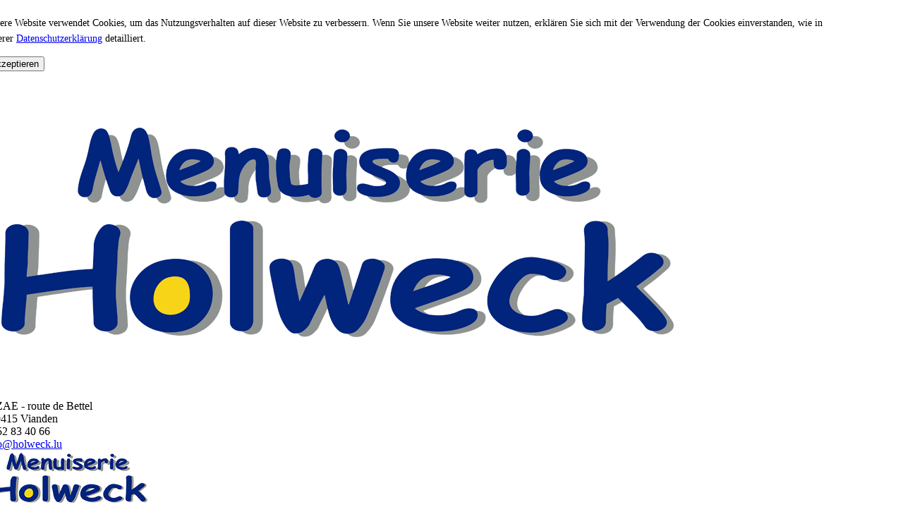

--- FILE ---
content_type: text/html; charset=utf-8
request_url: https://www.holweck.lu/de/aussenschreinerei/garagen
body_size: 7221
content:




<!DOCTYPE html>
<html lang="de">
<head prefix="og: http://ogp.me/ns#">

    

    

    

<meta http-equiv="Content-Type" content="text/html; charset=utf-8">
<meta name="viewport" content="width=device-width, initial-scale=1">
<meta name="author" content="Erik Holweck">
<meta name="geo.region" content="LU">
<meta name="geo.placename" content="Vianden">
<meta name="geo.position" content="49.935549;6.204268" />
<meta name="ICBM" content="49.935549, 6.204268" />
<meta name="city" content="Vianden">
<meta name="country" content="Luxembourg">
<meta name="zipcode" content="9415">
<meta name="robots" content="index,follow">
<meta name="siteinfo" content="http://www.holweck.lu/robots.txt">
<meta name="revisit-after" content="7 days">
<meta name="audience" content="all">
<meta name="msapplication-TileImage" content="/images/favicon/ms-icon-144x144.png">
<meta name="msapplication-TileColor" content="#01124a">
<meta name="theme-color" content="#01124a">
<link rel="apple-touch-icon" sizes="57x57" href="/images/favicon/apple-icon-57x57.png">
<link rel="apple-touch-icon" sizes="60x60" href="/images/favicon/apple-icon-60x60.png">
<link rel="apple-touch-icon" sizes="72x72" href="/images/favicon/apple-icon-72x72.png">
<link rel="apple-touch-icon" sizes="76x76" href="/images/favicon/apple-icon-76x76.png">
<link rel="apple-touch-icon" sizes="114x114" href="/images/favicon/apple-icon-114x114.png">
<link rel="apple-touch-icon" sizes="120x120" href="/images/favicon/apple-icon-120x120.png">
<link rel="apple-touch-icon" sizes="144x144" href="/images/favicon/apple-icon-144x144.png">
<link rel="apple-touch-icon" sizes="152x152" href="/images/favicon/apple-icon-152x152.png">
<link rel="apple-touch-icon" sizes="180x180" href="/images/favicon/apple-icon-180x180.png">
<link rel="icon" type="image/png" sizes="192x192" href="/images/favicon/android-icon-192x192.png">
<link rel="icon" type="image/png" sizes="32x32" href="/images/favicon/favicon-32x32.png">
<link rel="icon" type="image/png" sizes="96x96" href="/images/favicon/favicon-96x96.png">
<link rel="icon" type="image/png" sizes="16x16" href="/images/favicon/favicon-16x16.png">
<link rel="icon" type="image/x-icon" href="/images/favicon/favicon.ico">
<link rel="manifest" href="/images/favicon/manifest.json">
<title>Garagen | Menuiserie Holweck s. &#224; r.l.</title>
<meta property="og:locale" content="de_DE">
<meta property="og:locale:alternate" content="de_DE">
<meta name="keywords" content="Garagen">
<meta name="description" content="Garagen">
<meta property="og:description" content="Garagen">
<meta itemprop="image" content="https://www.holweck.lu/media/1008/logo_holweck.jpg">
<meta property="og:image" content="https://www.holweck.lu/media/1007/logo_holweck_face.jpg">
<meta property="og:image:width" content="400" />
<meta property="og:image:height" content="300" />
<meta property="og:site_name" content="Menuiserie Holweck s. &#224; r.l.">
<meta property="og:type" content="website">
<meta property="og:title" content="">
<meta property="og:url" content="https://www.holweck.lu/de/aussenschreinerei/garagen">




<link rel="canonical" href="https://www.holweck.lu/de/aussenschreinerei/garagen" />
    <link rel="alternate" hreflang="x-default" href="https://www.holweck.lu/en/aussenschreinerei/garagen" />
    <link rel="alternate" hreflang="de-de" href="https://www.holweck.lu/de/aussenschreinerei/garagen" />
    <link rel="alternate" hreflang="fr-fr" href="https://www.holweck.lu/fr/aussenschreinerei/garagen" />
    <link rel="alternate" hreflang="fr-be" href="https://www.holweck.lu/fr/aussenschreinerei/garagen" />
    <link rel="alternate" hreflang="en-us" href="https://www.holweck.lu/en/aussenschreinerei/garagen" />
    <link rel="alternate" hreflang="en-uk" href="https://www.holweck.lu/en/aussenschreinerei/garagen" />
    <link rel="alternate" hreflang="nl-nl" href="https://www.holweck.lu/nl/aussenschreinerei/garagen" />
    <link rel="alternate" hreflang="nl-be" href="https://www.holweck.lu/nl/aussenschreinerei/garagen" />




    <script src="/WebUM7/modernizr?v=inCVuEFe6J4Q07A0AcRsbJic_UE5MwpRMNGcOtk94TE1"></script>

    <script src="/WebUM7/scripts?v=5nfKkK6FvuasA2OOzMUYu3SS0FPCucz2QciE5AqpSa01"></script>

    <link href="/WebUM7/css?v=498Ky7rTBhowE9PBHZ9WwXnRZj3wpbm-n3u1XQutfZM1" rel="stylesheet"/>


    
    


    <link id="pagestyle" rel="stylesheet" type="text/css" href="/css/themes/holweck/theme.css">
    
    <script src="/scripts/aos.js"></script>
    
    <script type="text/javascript">
        document.write("<link rel=' stylesheet' href='/s/636693396040000000/css/aos.css'/>");
    </script>
</head>

<body>
    <div class="overflow-wrapper">
        
        <!--googleoff: all-->

            <div class="robots-nocontent hidden-print">
                <div id="cookieContainer" class="cookieBanner">
                    <div class="container">
                        <div class="row">
                            <div class="col-md-8 col-lg-10">
                                <p>
                                    Unsere Website verwendet Cookies, um das Nutzungsverhalten auf dieser Website zu verbessern. Wenn Sie unsere Website weiter nutzen, erklären Sie sich mit der Verwendung der Cookies einverstanden, wie in unserer <a href="/information/privacy/" target="_blank">Datenschutzerklärung</a> detailliert.
                                </p>
                            </div>
                            <div id="cookieBannerClose" class="col-md-4 col-lg-2 cookieBanner-close">
                                <button class="btn btn-info btn-block">
                                    <i class="glyphicon glyphicon-ok glyphicon-color"></i>
                                    <span class="small">Akzeptieren</span>
                                </button>
                            </div>
                        </div>
                    </div>
                </div>
            </div>
        <!--googleon: all-->
        
        <a id="back-to-top" href="#" class="btn btn-primary btn-lg back-to-top" role="button" title="Zum Seitenanfang" data-toggle="tooltip" data-placement="left">
            <span class="glyphicon glyphicon-chevron-up"></span>
        </a>

        <header id="header" class="header static">
            

<div class="container">
    <div class="row position-relative">
        <!-- Logo Start -->
        <div class="visible-md visible-lg col-md-4 position-relative nooverflow">
            <div class="logo-container-bg"></div>
            <a class="logo" href="/">
                <img src="/images/holweck_logo.png" title="Menuiserie Holweck s. &#224; r.l." alt="Menuiserie Holweck s. &#224; r.l." class="img-responsive" />
            </a>
        </div>

        <!-- Logo end -->
        <div class="col-md-8 flex-container hidden-xs hidden-sm">
            <div class="header-info-flex">
                <i class="fa fa-2x fa-map-marker header-info-flex-icon"></i><span>1, ZAE - route de Bettel<br>L-9415 Vianden</span>
            </div>
            <div class="header-info-flex">
                <i class="fa fa-2x fa-phone header-info-flex-icon"></i><span>+352 83 40 66<br><a href="mailto:info@holweck.lu" target="_blank">info@holweck.lu</a></span>
            </div>
            <div class="header-info-flex">
                <a href="#" title="Facebook" class="fa-stack">
                    <i class="fa fa-circle-thin fa-stack-2x"></i>
                    <i class="fa fa-facebook fa-stack-1x "></i>
                </a>
                <a href="#" title="Youtube" class="fa-stack">
                    <i class="fa fa-circle-thin fa-stack-2x"></i>
                    <i class="fa fa-youtube fa-stack-1x "></i>
                </a>
            </div>
        </div>
    </div>
    <div class="row">
        <div class="position-relative z1000">
            <!--Toggle Navbar Start-->
            <nav class="navbar navbar-default">
                <div class="navbar-header visible-xs visible-sm">
                    <div class="logo-container-bg"></div>
                    <a class="navbar-logo" href="/">
                        <img src="/images/holweck_logo_sm.png" title="Menuiserie Holweck s. &#224; r.l." alt="Menuiserie Holweck s. &#224; r.l." class="img-responsive" />
                    </a>
                    <div class="toglle-container">
                        <button type="button" class="navbar-toggle" data-toggle="collapse" data-target="#main-navbar">
                            <span class="icon-bar"></span>
                            <span class="icon-bar"></span>
                            <span class="icon-bar"></span>
                        </button>
                    </div>
                </div>
                <div class="collapse mainnav navbar-alt navbar-collapse" id="main-navbar">
                                <ul class="nav navbar-nav dropdown" role="menu">
                    <li class="">
                        <a href="/de/"><i class="fa fa-home" aria-hidden="true"></i></a>
                    </li>
                                        <li class="au&#223;enschreinerei active dropdown ">

                            <a href="/de/aussenschreinerei">Au&#223;enschreinerei <span class='fa fa-angle-down hidden-xs hidden-sm'></span></a>
                            <div class="dropdown-btn glyphicon glyphicon-plus visible-xs visible-sm" data-toggle="dropdown" data-delay="10"></div>

                                        <ul class=" dropdown-menu multi-level" role="menu">
                                        <li class="fenster  dropdown-submenu ">

                            <a href="/de/aussenschreinerei/fenster">Fenster </a>
                            <div class="dropdown-btn glyphicon glyphicon-plus visible-xs visible-sm" data-toggle="dropdown" data-delay="10"></div>

                                        <ul class=" dropdown-menu multi-level" role="menu">
                                        <li class="holz-fenster dropdown">
                            <a href="/de/aussenschreinerei/fenster/holz-fenster">HOLZ-Fenster</a>
                        </li>
                        <li class="holz/alu-fenster dropdown">
                            <a href="/de/aussenschreinerei/fenster/holzalu-fenster">HOLZ/ALU-Fenster</a>
                        </li>
                        <li class="pvc-fenster  dropdown-submenu ">

                            <a href="/de/aussenschreinerei/fenster/pvc-fenster">PVC-Fenster </a>
                            <div class="dropdown-btn glyphicon glyphicon-plus visible-xs visible-sm" data-toggle="dropdown" data-delay="10"></div>

                                        <ul class=" dropdown-menu multi-level" role="menu">
                                        <li class="veka-fenster dropdown">
                            <a href="/de/aussenschreinerei/fenster/pvc-fenster/veka-fenster">VEKA-Fenster</a>
                        </li>
                        <li class="sch&#252;co-fenster dropdown">
                            <a href="/de/aussenschreinerei/fenster/pvc-fenster/schueco-fenster">SCH&#220;CO-Fenster</a>
                        </li>
                        <li class="rehau-fenster dropdown">
                            <a href="/de/aussenschreinerei/fenster/pvc-fenster/rehau-fenster">REHAU-Fenster</a>
                        </li>
            </ul>

                        </li>
                        <li class="pvc/alu-fenster dropdown">
                            <a href="/de/aussenschreinerei/fenster/pvcalu-fenster">PVC/ALU-Fenster</a>
                        </li>
                        <li class="alu-fenster  dropdown-submenu ">

                            <a href="/de/aussenschreinerei/fenster/alu-fenster">ALU-Fenster </a>
                            <div class="dropdown-btn glyphicon glyphicon-plus visible-xs visible-sm" data-toggle="dropdown" data-delay="10"></div>

                                        <ul class=" dropdown-menu multi-level" role="menu">
                                        <li class="reynaers-fenster dropdown">
                            <a href="/de/aussenschreinerei/fenster/alu-fenster/reynaers-fenster">REYNAERS-Fenster</a>
                        </li>
                        <li class="aluprof-fenster dropdown">
                            <a href="/de/aussenschreinerei/fenster/alu-fenster/aluprof-fenster">ALUPROF-Fenster</a>
                        </li>
            </ul>

                        </li>
            </ul>

                        </li>
                        <li class="haust&#252;ren dropdown">
                            <a href="/de/aussenschreinerei/haustueren">Haust&#252;ren</a>
                        </li>
                        <li class="garagen active">
                            <a href="/de/aussenschreinerei/garagen">Garagen</a>
                        </li>
                        <li class="sonnenschutz / verdunklung dropdown">
                            <a href="/de/aussenschreinerei/sonnenschutz-verdunklung">Sonnenschutz / Verdunklung</a>
                        </li>
                        <li class="insektenschutz dropdown">
                            <a href="/de/aussenschreinerei/insektenschutz">Insektenschutz</a>
                        </li>
            </ul>

                        </li>
                        <li class="terrassenwelt  dropdown ">

                            <a href="/de/terrassenwelt">Terrassenwelt <span class='fa fa-angle-down hidden-xs hidden-sm'></span></a>
                            <div class="dropdown-btn glyphicon glyphicon-plus visible-xs visible-sm" data-toggle="dropdown" data-delay="10"></div>

                                        <ul class=" dropdown-menu multi-level" role="menu">
                                        <li class="terrassenwelt dropdown">
                            <a href="/de/terrassenwelt/terrassenwelt">Terrassenwelt</a>
                        </li>
                        <li class="sichtschutz dropdown">
                            <a href="/de/terrassenwelt/sichtschutz">Sichtschutz</a>
                        </li>
                        <li class="markisen dropdown">
                            <a href="/de/terrassenwelt/markisen">Markisen</a>
                        </li>
            </ul>

                        </li>
                        <li class="innenbereich  dropdown ">

                            <a href="/de/innenbereich">Innenschreinerei <span class='fa fa-angle-down hidden-xs hidden-sm'></span></a>
                            <div class="dropdown-btn glyphicon glyphicon-plus visible-xs visible-sm" data-toggle="dropdown" data-delay="10"></div>

                                        <ul class=" dropdown-menu multi-level" role="menu">
                                        <li class="m&#246;bel dropdown">
                            <a href="/de/innenbereich/moebel">M&#246;bel</a>
                        </li>
                        <li class="innent&#252;ren  dropdown-submenu ">

                            <a href="/de/innenbereich/innentueren">Innent&#252;ren </a>
                            <div class="dropdown-btn glyphicon glyphicon-plus visible-xs visible-sm" data-toggle="dropdown" data-delay="10"></div>

                                        <ul class=" dropdown-menu multi-level" role="menu">
                                        <li class="innent&#252;ren t&#252;rengalerie dropdown">
                            <a href="/de/innenbereich/innentueren/innentueren-tuerengalerie">T&#252;rengalerie</a>
                        </li>
            </ul>

                        </li>
                        <li class="glast&#252;ren dropdown">
                            <a href="/de/innenbereich/glastueren">Glast&#252;ren</a>
                        </li>
                        <li class="bodenbel&#228;ge dropdown">
                            <a href="/de/innenbereich/bodenbelaege">Bodenbel&#228;ge</a>
                        </li>
                        <li class="innenausbau dropdown">
                            <a href="/de/innenbereich/innenausbau">Innenausbau</a>
                        </li>
                        <li class="restaurierung dropdown">
                            <a href="/de/innenbereich/restaurierung">Restaurierung</a>
                        </li>
                        <li class="treppen dropdown">
                            <a href="/de/innenbereich/treppen">Treppen</a>
                        </li>
                        <li class="brandschutz dropdown">
                            <a href="/de/innenbereich/brandschutz">Brandschutz</a>
                        </li>
                        <li class="innenjalousie dropdown">
                            <a href="/de/innenbereich/innenjalousie">Innenjalousie</a>
                        </li>
                        <li class="bad / spastyling dropdown">
                            <a href="/de/innenbereich/bad-spastyling">Bad / Spastyling</a>
                        </li>
            </ul>

                        </li>
                        <li class="referenzen  dropdown ">

                            <a href="/de/referenzen">Referenzen <span class='fa fa-angle-down hidden-xs hidden-sm'></span></a>
                            <div class="dropdown-btn glyphicon glyphicon-plus visible-xs visible-sm" data-toggle="dropdown" data-delay="10"></div>

                                        <ul class=" dropdown-menu multi-level" role="menu">
                                        <li class="aussenschreinerei dropdown">
                            <a href="/de/referenzen/aussenschreinerei">Aussenschreinerei</a>
                        </li>
                        <li class="innenschreinerei dropdown">
                            <a href="/de/referenzen/innenschreinerei">Innenschreinerei</a>
                        </li>
            </ul>

                        </li>
                        <li class="kontakt dropdown">
                            <a href="/de/kontakt">Kontakt</a>
                        </li>
                        <li class="wir &#252;ber uns dropdown">
                            <a href="/de/wir-ueber-uns">Wir &#252;ber uns</a>
                        </li>
                        <li class="aktuell  dropdown ">

                            <a href="/de/aktuell">Aktuell <span class='fa fa-angle-down hidden-xs hidden-sm'></span></a>
                            <div class="dropdown-btn glyphicon glyphicon-plus visible-xs visible-sm" data-toggle="dropdown" data-delay="10"></div>

                                        <ul class=" dropdown-menu multi-level" role="menu">
                                        <li class="jobs dropdown">
                            <a href="/de/aktuell/jobs">Jobs</a>
                        </li>
            </ul>

                        </li>
            </ul>



                </div>
            </nav>
        </div>
    </div>
</div>

        </header>

        <main>
            


            <div class="carousel-container">
                <div class="row">
                    
                    
                </div>
            </div>

            <div class="container main-container">
                

<div class="row">
    
    <div class="umb-grid">
                <div class="grid-section">
        <div >
            <div class='container'>
            <div class="row clearfix">
                    <div class="col-md-12 column">
                        <div >
                                    
                        <div class="row contentgallery">
                                    <div class="col-xs-12 col-sm-6 col-md-6">
                                        <h1 class="Textbody"><strong><span style="font-family: 'Arial',sans-serif;">Garagentore...</span></strong></h1>
<p class="Textbody"> </p>
<p class="Textbody"><span style="font-family: 'Arial',sans-serif;">Mit dem führenden Hersteller Hörmann haben wir das passende Tor für Sie.</span></p>
                                    </div>
                                <div class="col-xs-12 col-sm-6 col-md-6">
                                    <a href="/media/1318/k-gt_1.jpg?width=1000" title="" class="thumbnail gal_main_img" data-gallery="1bde2325_0072_4a28_ad08_41732a20d79b" id="1bde2325_0072_4a28_ad08_41732a20d79b">
                                        <img src="/media/1318/k-gt_1.jpg?width=1200&amp;height=795&amp;mode=boxpad&amp;bgcolor=ffffff" class="img-responsive" alt="" id="20171b0c_96ff_4e8f_a197_e556e73884bd">
                                    </a>

                                    
                                    <div class="row thumbnails">
                                                <div class="col-xs-6 col-sm-3 col-md-2 thumb">
                                                    <a href="/media/1319/k-gt_2.jpg?width=1000" class="thumbnail" data-gallery="1bde2325_0072_4a28_ad08_41732a20d79b">
                                                        <img src='/media/1319/k-gt_2.jpg?width=250&amp;height=250&amp;mode=crop' alt="k-GT_2.jpg" class="img-responsive" />
                                                    </a>
                                                </div>
                                                <div class="col-xs-6 col-sm-3 col-md-2 thumb">
                                                    <a href="/media/1320/k-gt_3.jpg?width=1000" class="thumbnail" data-gallery="1bde2325_0072_4a28_ad08_41732a20d79b">
                                                        <img src='/media/1320/k-gt_3.jpg?width=250&amp;height=250&amp;mode=crop' alt="k-GT_3.jpg" class="img-responsive" />
                                                    </a>
                                                </div>
                                                <div class="col-xs-6 col-sm-3 col-md-2 thumb">
                                                    <a href="/media/1321/k-gt_4.jpg?width=1000" class="thumbnail" data-gallery="1bde2325_0072_4a28_ad08_41732a20d79b">
                                                        <img src='/media/1321/k-gt_4.jpg?width=250&amp;height=250&amp;mode=crop' alt="k-GT_4.jpg" class="img-responsive" />
                                                    </a>
                                                </div>
                                                <div class="col-xs-6 col-sm-3 col-md-2 thumb">
                                                    <a href="/media/1322/k-gt_5.jpg?width=1000" class="thumbnail" data-gallery="1bde2325_0072_4a28_ad08_41732a20d79b">
                                                        <img src='/media/1322/k-gt_5.jpg?width=250&amp;height=250&amp;mode=crop' alt="k-GT_5.jpg" class="img-responsive" />
                                                    </a>
                                                </div>
                                                <div class="col-xs-6 col-sm-3 col-md-2 thumb">
                                                    <a href="/media/1323/k-gt_6.jpg?width=1000" class="thumbnail" data-gallery="1bde2325_0072_4a28_ad08_41732a20d79b">
                                                        <img src='/media/1323/k-gt_6.jpg?width=250&amp;height=250&amp;mode=crop' alt="k-GT_6.jpg" class="img-responsive" />
                                                    </a>
                                                </div>
                                                <div class="col-xs-6 col-sm-3 col-md-2 thumb">
                                                    <a href="/media/1324/k-gt_7.jpg?width=1000" class="thumbnail" data-gallery="1bde2325_0072_4a28_ad08_41732a20d79b">
                                                        <img src='/media/1324/k-gt_7.jpg?width=250&amp;height=250&amp;mode=crop' alt="k-GT_7.jpg" class="img-responsive" />
                                                    </a>
                                                </div>
                                    </div>
                                </div>

                    </div>
            <script>
                $('.singleimage-thumb.1bde2325_0072_4a28_ad08_41732a20d79b').click(function () {
                    $('#20171b0c_96ff_4e8f_a197_e556e73884bd').attr('src', $(this).attr('data-scr'));
                    $('#1bde2325_0072_4a28_ad08_41732a20d79b').attr('href', $(this).attr('data-href'));
                });
            </script>



                        </div>
                    </div>            </div>
            </div>
        </div>
                </div>
    </div>



</div>


            </div>
        </main>

        <footer class="footer static">
            

<div class="footer-main">
    <div class="container">
        <div class="row">
            <div class="col-md-5 mb-3">
                <a href="/">
                    <img src="/images/holweck_logo_footer.png" class="img-responsive" alt="Menuiserie Holweck s. &#224; r.l." title="Menuiserie Holweck s. &#224; r.l." />
                </a>
                <div class="mt-4 footer-flex-container">
                    <div class="footer-info-flex">
                        <i class="fa fa-2x fa-map-marker footer-info-flex-icon"></i><span>1, ZAE - route de Bettel<br>L-9415 Vianden</span>
                    </div>
                    <div class="footer-info-flex">
                        <i class="fa fa-2x fa-phone footer-info-flex-icon"></i><span>+352 83 40 66<br><a href="mailto:info@holweck.lu" target="_blank">info@holweck.lu</a></span>
                    </div>
                </div>
            </div>

            <div class="col-md-5 quicklinks">
                <h3>Quicklinks</h3>
                <ul class="navigationlist ulcolumns">
                                        <li class="">
                        <a href="/de/aussenschreinerei/fenster">Fenster</a>
                    </li>
                    <li class="">
                        <a href="/de/aussenschreinerei/haustueren">Haust&#252;ren</a>
                    </li>
                    <li class="active">
                        <a href="/de/aussenschreinerei/garagen">Garagen</a>
                    </li>
                    <li class="">
                        <a href="/de/aussenschreinerei/sonnenschutz-verdunklung">Sonnenschutz / Verdunklung</a>
                    </li>
                    <li class="">
                        <a href="/de/aussenschreinerei/insektenschutz">Insektenschutz</a>
                    </li>
                    <li class="">
                        <a href="/de/terrassenwelt">Terrassenwelt</a>
                    </li>
                    <li class="">
                        <a href="/de/terrassenwelt/markisen">Markisen</a>
                    </li>
                    <li class="">
                        <a href="/de/innenbereich">Innenschreinerei</a>
                    </li>
                    <li class="">
                        <a href="/de/innenbereich/treppen">Treppen</a>
                    </li>
                    <li class="">
                        <a href="/de/innenbereich/innenjalousie">Innenjalousie</a>
                    </li>
                    <li class="">
                        <a href="/de/innenbereich/bad-spastyling">Bad / Spastyling</a>
                    </li>
                    <li class="">
                        <a href="/de/referenzen">Referenzen</a>
                    </li>



                </ul>
            </div>

            <div class="col-md-2 legal">
                <h3>Informationen</h3>
                <ul class="navigationlist">
        <li class="">
            <a href="/de/information/privacy">Datenschutz</a>
        </li>
        <li class="">
            <a href="/de/information/impressum">Impressum</a>
        </li>
    <li class="">
        <a href="/de/kontakt/">Kontakt</a>
    </li>
</ul>

            </div>

            
        </div>
    </div>
</div>
        </footer>

        
        <!-- The Bootstrap Image Gallery lightbox, should be a child element of the document body -->
        <div id="blueimp-gallery" class="blueimp-gallery blueimp-gallery-controls" data-use-bootstrap-modal="false">
            <!-- The container for the modal slides -->
            <div class="slides"></div>
            <!-- Controls for the borderless lightbox -->
            <h3 class="title"></h3>
            <a class="prev">‹</a>
            <a class="next">›</a>
            <a class="close">×</a>
            <a class="play-pause"></a>
            <ol class="indicator"></ol>
            <!-- The modal dialog, which will be used to wrap the lightbox content -->
            <div class="modal fade">
                <div class="modal-dialog">
                    <div class="modal-content">
                        <div class="modal-header">
                            <button type="button" class="close" aria-hidden="true">&times;</button>
                            <h4 class="modal-title"></h4>
                        </div>
                        <div class="modal-body next"></div>
                        <div class="modal-footer">
                            <button type="button" class="btn btn-default pull-left prev">
                                <i class="glyphicon glyphicon-chevron-left"></i>
                                Previous
                            </button>
                            <button type="button" class="btn btn-primary next">
                                Next
                                <i class="glyphicon glyphicon-chevron-right"></i>
                            </button>
                        </div>
                    </div>
                </div>
            </div>
        </div>

        
        <script src="https://www.google.com/recaptcha/api.js?hl=de" async defer></script>

        <script>
            $(window).load(function () {
                initAOS();
                stickyFooterHandler();
            });

            $(window).scroll(function () {
                backToTopHandler();
                parallaxHandler();
                mainHeaderScrollHandler();
            });

            $(window).resize(function () {
                stickyFooterHandler();
            });

            
            $(".cookieBanner-close").click(function () {
                $("#cookieContainer").remove();
                var date = new Date();
                date.setTime(date.getTime() + (100 * 24 * 60 * 60 * 1000));
                document.cookie = "cookieCheck=1;expires=" + date.toGMTString(); + ";path=/";
            });

            
            function backToTopHandler() {
                if ($(this).scrollTop() > 50) {
                    $('#back-to-top').fadeIn();
                } else {
                    $('#back-to-top').fadeOut();
                }
            };

            // Tooltip
            $('#back-to-top').tooltip();

            // scroll body to 0px on click
            $('#back-to-top').click(function () {
                $('#back-to-top').tooltip();
                $('body,html').animate({
                    scrollTop: 0
                }, 800);
                return false;
            });

            
            function initAOS() {
                AOS.init({
                    offset: 100,
                    duration: 1000,
                    easing: 'ease-in-out-back',
                    delay: 50,
                    disable: 'mobile'
                });
            };

            
            function parallaxHandler() {
                var movebg = $(window).scrollTop() / 20;
                if (movebg > 100) {
                    movebg = 100;
                }

                $('.parallax').css('background-positionY', movebg + '%');
            };

            
            function mainHeaderScrollHandler() {
                var hasMinHeight = $('main').height() + $('footer').height() > $(window).height();
                if (hasMinHeight) {
                    if ($(window).scrollTop() == 0) {
                        $('#header').removeClass('fixed').addClass('static');
                    } else {
                        $('#header').removeClass('static').addClass('fixed');
                    }
                }
            };

            
            function stickyFooterHandler() {
                var noMinheight = $(window).height() > $('main').height() + $('footer').height() + $('header').height();
                if (noMinheight) {
                    $('.footer').removeClass('static').addClass('fixed');
                }
                else {
                    $(".footer").removeClass('fixed').addClass('static');
                }
            };
        </script>
        <!-- Global site tag (gtag.js) - Google Analytics -->
        <script async src="https://www.googletagmanager.com/gtag/js?id=G-36TQWL0T4S"></script>
        <script>
            window.dataLayer = window.dataLayer || [];
            function gtag() { dataLayer.push(arguments); }
            gtag('js', new Date());

            gtag('config', 'G-36TQWL0T4S');
        </script>
    </div>
</body>
</html>